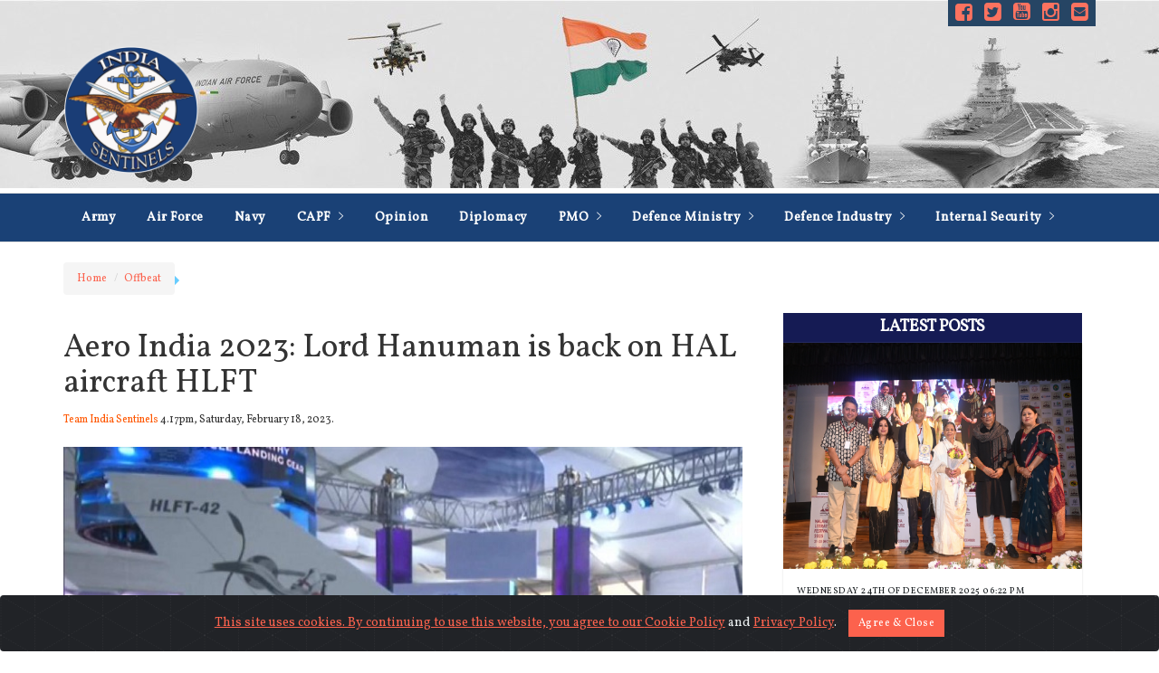

--- FILE ---
content_type: text/html; charset=ISO-8859-1
request_url: https://www.indiasentinels.com/offbeat/aero-india-2023-lord-hanuman-is-back-on-hal-aircraft-hlft-5700
body_size: 19275
content:


<!DOCTYPE html>
<html>
	<head>
  <link rel="icon" type="image/x-icon" href="https://www.indiasentinels.com/favicon.ico">
		<meta charset="utf-8">
		<meta http-equiv="X-UA-Compatible" content="IE=edge">
		<meta name="viewport" content="width=device-width, initial-scale=1, maximum-scale=1">
		<meta name="description" content="Lord Hanuman sticker on HLFTBengaluru:&nbsp;Lord Hanuman&rsquo;s image was back on the scale model of Hindustan Lead-in Fighter ">
		<meta name="author" content="India Sentinels">
		<meta name="keyword" content="Lord Hanuman picture on HLFT,HLFT-42,HF-24 Marut,CB Ananthakrishnan,Aero India 2023,Hindustan Lead-in Fighter Trainer,The Storm Is Coming,HAL">
				<link rel="alternate" type="application/rss+xml"   title="RSS Feed for indiasentinels.com"   href="https://www.indiasentinels.com/rss.php" />




		<!-- Shareable -->
		<meta property="og:title" content="Aero India 2023: Lord Hanuman is back on HAL aircraft HLFT" />
		<meta property="og:type" content="article" />
		<meta property="og:url" content="https://www.indiasentinels.com/offbeat/aero-india-2023-lord-hanuman-is-back-on-hal-aircraft-hlft-5700" />
		<meta property="og:image" content="https://www.indiasentinels.com/post_uploads/8425eec860f446a7d5c45fef3c2f22e4b9722e4e.jpg" />
		<title>Aero India 2023: Lord Hanuman is back on HAL aircraft HLFT | India Sentinels &#8211; India Defence News and Updates</title>

<meta property="twitter:image" content="https://www.indiasentinels.com/post_uploads/8425eec860f446a7d5c45fef3c2f22e4b9722e4e.jpg" />
<meta property="og:image:width" content="2048" />
<meta property="og:image:height" content="1152" />
<meta property="og:description" content="Lord Hanuman sticker on HLFTBengaluru:&nbsp;Lord Hanuman&rsquo;s image was back on the scale model of Hindustan Lead-in Fighter " />
<meta property="og:type" content="article" />
<meta property="og:locale" content="en_us" />
<meta property="og:updated_time" content="2023-02-18 16:17:09" />
<meta name="twitter:url" content="http://www.indiasentinels.com/offbeat/aero-india-2023-lord-hanuman-is-back-on-hal-aircraft-hlft-5700" />
<meta property="twitter:title" content="Aero India 2023: Lord Hanuman is back on HAL aircraft HLFT" />
<meta name="twitter:description" content="Lord Hanuman sticker on HLFTBengaluru:&nbsp;Lord Hanuman&rsquo;s image was back on the scale model of Hindustan Lead-in Fighter " />
<meta name="twitter:card" content="summary_large_image" />
<meta name="twitter:site" content="@indiasentinels" />
<meta property="twitter:image:width" content="2048" />
<meta property="twitter:image:height" content="1152" />
<script type="application/ld+json">{
"@context": "http://schema.org",
"@type": "NewsArticle",
"headline": "Aero India 2023: Lord Hanuman is back on HAL aircraft HLFT",
"author": "",
"datePublished": "Feb 18, 2023",
"dateModified": "Feb 18, 2023",
"mainEntityOfPage": "http://www.indiasentinels.com/offbeat/aero-india-2023-lord-hanuman-is-back-on-hal-aircraft-hlft-5700",
"image": {
"@type": "imageObject",
"url": "https://www.indiasentinels.com/post_uploads/8425eec860f446a7d5c45fef3c2f22e4b9722e4e.jpg",
"height": "400",
"width": "300"
},
"publisher": {
"@type": "Organization",
"name": "India Sentinels",
"logo": {
"@type": "imageObject",
"url": "https://www.indiasentinels.com/images/logo.png"
}
}
}</script>


<script async src="https://platform.twitter.com/widgets.js" charset="utf-8"></script>


		<!-- Bootstrap -->
		<link rel="stylesheet" href="https://www.indiasentinels.com/scripts/bootstrap/bootstrap.min.css">
		<!-- IonIcons -->
		<link rel="stylesheet" href="https://www.indiasentinels.com/scripts/ionicons/css/ionicons.min.css">
		<!-- Toast -->
		<link rel="stylesheet" href="https://www.indiasentinels.com/scripts/toast/jquery.toast.min.css">
		<!-- OwlCarousel -->
		<link rel="stylesheet" href="https://www.indiasentinels.com/scripts/owlcarousel/dist/assets/owl.carousel.min.css">
		<link rel="stylesheet" href="https://www.indiasentinels.com/scripts/owlcarousel/dist/assets/owl.theme.default.min.css">
		<!-- Magnific Popup -->
		<link rel="stylesheet" href="https://www.indiasentinels.com/scripts/magnific-popup/dist/magnific-popup.css">
		<link rel="stylesheet" href="https://www.indiasentinels.com/scripts/sweetalert/dist/sweetalert.css">
		<!-- Custom style -->
		<link rel="stylesheet" href="https://www.indiasentinels.com/css/style.css">
		<link rel="stylesheet" href="https://www.indiasentinels.com/css/skins/all.css">
		<link rel="stylesheet" href="https://www.indiasentinels.com/css/demo.css">
		  <link rel="stylesheet" href="https://maxcdn.bootstrapcdn.com/bootstrap/3.4.0/css/bootstrap.min.css">
<link href="https://fonts.googleapis.com/css?family=Noto+Serif&display=swap" rel="stylesheet">




<!-- Global site tag (gtag.js) - Google Analytics -->
<script async src="https://www.googletagmanager.com/gtag/js?id=UA-119767324-1"></script>
<script>
  window.dataLayer = window.dataLayer || [];
  function gtag(){dataLayer.push(arguments);}
  gtag('js', new Date());

  gtag('config', 'UA-119767324-1');
</script>








		<style>

	.ss_d{	background-color: #151B54;
    font-weight: 700;
    text-transform: uppercase;
    margin-bottom: 0;
    height: 33px;
    font-size: 20px;
    text-align: center;
    padding-top: 4px;
	color:#fff;
 
    background-size: 100% 100%;
}
		
body, html {
  height: 100%;
  font-family: 'Noto Serif', serif;

}
body, html {
  height: 100%;
}
.home {
    background: linear-gradient(to left, #ffffff 45%, #ededed 96%);

  /* The image used 
  background-image: url("https://english.cdn.zeenews.com/sites/default/files/2017/12/01/643003-aircraft-career.jpg");
height:50%;
  background-position: center;
  background-repeat: no-repeat;
  background-size: cover;*/
}

.ss_d{	background-color: #151B54;
    font-weight: 700;
    text-transform: uppercase;
    margin-bottom: 0;
    height: 33px;
    font-size: 20px;
    text-align: center;
    padding-top: 4px;
	color:#fff;
 
    background-size: 100% 100%;
}


  
 /* .firstbar {
  background: url('https://www.indiasentinels.com/wp-content/uploads/2019/05/4E6B713F-FC5C-4339-B53B-CF307DE825BE-700x416.jpeg') right bottom no-repeat, url(' https://www.indiasentinels.com/wp-content/uploads/2019/05/C32BB2A9-27A4-4FF6-A59C-D5F1DAFA6275.jpeg') left top repeat;

  }*/

article figure img {
    width: 100%;
    height: 100%;
}
.fr-inner{
font-size:12px !important;
}
		</style>
		
		<!-- BEGIN SHAREAHOLIC CODE -->
<link rel="preload" href="https://cdn.shareaholic.net/assets/pub/shareaholic.js" as="script" />
<meta name="shareaholic:site_id" content="3cd6836e200a73e29fa5b94ad6956757" />
<script data-cfasync="false" async src="https://cdn.shareaholic.net/assets/pub/shareaholic.js"></script>
<!-- END SHAREAHOLIC CODE -->
	</head>
<style>
				.firstbar {
background: url('https://www.indiasentinels.com/images/ia3.jpeg') no-repeat;
/*background-position: bottom left;*/
  -webkit-background-size: contain;
  -moz-background-size: contain;
  background-size: contain;
  -o-background-size: contain;opacity: 0.9;
  filter: alpha(opacity=50);
  }
</style>
	<body class="skin-orange">
		

<style>

.mlogo{
width: 150px !important;
}
.mcolor{
color:#fff !important;
}
	@media only screen and (max-width: 600px) {
	.mcolor{
	color:#000 !important;
	}.mlogo{
	width: 150px !important;
	}

.menu .brand img {
    width: 52px;
margin-top:133px !important;
}
	}

.embed-container {
 position:relative;
 padding-bottom:56.25%;
 height:0;
 overflow:hidden;
 max-width:100%
}
.embed-container embed,.embed-container iframe,.embed-container object {
 position:absolute;
 top:0;
 left:0;
 width:100%;
 height:100%
}
</style>


		<header class="primary">
			<div class="firstbar" style="padding:0px; ">
				<div class="container">

<div style='text-align:right;color:#fff;width:100%'>

<!--<span style='background-color:#0E3053;padding-top:10px;padding-left:7px;'>-->
<div style='margin:auto;'>
<span style="padding-left:6px;background-color:#0E3053;padding-top:10px;margin:auto;">
							<a target="_blank" href="https://www.facebook.com/indiasentinels/"><i id="social-fb" class="fa fa-facebook-square fa-2x social"></i></a>
	            <a target="_blank" href="https://twitter.com/indiasentinels"><i id="social-tw" class="fa fa-twitter-square fa-2x social"></i></a>

				<a target="_blank" href="https://www.youtube.com/channel/UCKkgFBjzFqcAAgrGEyQ1qJg"><i id="social-yt" class="fa fa-youtube-square fa-2x social"></i></a>
													           

				<a target="_blank" href="https://www.instagram.com/indiasentinels/?hl=en"><i id="social-ig" class="fa fa-instagram fa-2x social"></i></a>


	            <a target="_blank" href="/cdn-cgi/l/email-protection#40292e262f00292e24292133252e34292e252c336e232f2d"><i id="social-em" class="fa fa-envelope-square fa-2x social"></i></a></span>





</div>



					</div>



					<div class="row">
					
						<div class="col-md-3 col-sm-12">
							<div class="brand">
								<a href="https://www.indiasentinels.com">
									<img class="mlogo" src="https://www.indiasentinels.com/images/is_n_logo.png" alt="India Sentinels">
								</a>
							</div>						
						</div>

				</div>
			</div>

			<!-- Start nav -->
			<nav class="menu" style="z-index:999">

				<div class="container">



					<div class="brand" style="margin-bottom:65px;">
						<a href="https://www.indiasentinels.com">
							<img style="margin-bottom:65px;margin-top:100px;" src="https://www.indiasentinels.com/images/is_n_logo.png" alt="India Sentinels">
						</a>
					</div>
					<div class="mobile-toggle">
						<a href="#" data-toggle="menu" data-target="#menu-list"><i class="ion-navicon-round"></i></a>
					</div>
					<div class="mobile-toggle">
						<a href="#" data-toggle="sidebar" data-target="#sidebar"><i class="ion-ios-arrow-left"></i></a>
					</div>
					<div id="menu-list">
						<ul class="nav-list">
						<li><b>&nbsp;</b></li>
						<li>&nbsp;</li>
						<li><a class='mcolor' href="https://www.indiasentinels.com/army">Army</a></li>
						<li><a class='mcolor' href="https://www.indiasentinels.com/air-force">Air Force</a></li>
						<li><a class='mcolor' href="https://www.indiasentinels.com/navy">Navy</a></i>
						
						</li>
						
						
						<li class="dropdown magz-dropdown"><a class='mcolor' href="https://www.indiasentinels.com/capf">CAPF <i class="ion-ios-arrow-right"></i></a>


								<ul class="dropdown-menu">

<li><a href="https://www.indiasentinels.com/capf">CAPF</a></li>
									<li><a href="https://www.indiasentinels.com/capf/assam-rifles">Assam Rifles</a></li>
									<li><a href="https://www.indiasentinels.com/capf/bsf">BSF</a></li>
									<li><a href="https://www.indiasentinels.com/capf/cisf">CISF</a></li>
									<li><a href="https://www.indiasentinels.com/capf/coast-guard">Coast Guard</a></li>
									<li><a href="https://www.indiasentinels.com/capf/crpf">CRPF</a></li>
									<li><a href="https://www.indiasentinels.com/capf/itbp">ITBP</a></li>
									<li><a href="https://www.indiasentinels.com/capf/raf">RAF</a></li>
									<li><a href="https://www.indiasentinels.com/capf/ssb">SSB</a></li>

									</ul>
									</li>
						<li><a class='mcolor' href="https://www.indiasentinels.com/opinion">Opinion</a></li>




						<li ><a class='mcolor' href="https://www.indiasentinels.com/diplomacy">Diplomacy</a></li>
						
						
						<li class="dropdown magz-dropdown"><a class='mcolor' href="https://www.indiasentinels.com/prime-ministers-office">PMO <i class="ion-ios-arrow-right"></a></i>
						
						<ul class="dropdown-menu">

									<li><a href="https://www.indiasentinels.com/prime-ministers-office/isro">Isro</a></li>
									<li><a href="https://www.indiasentinels.com/prime-ministers-office/strategic-forces-command">SFC</a></li>



									</ul>
									</li>

<li class="dropdown magz-dropdown"><a class='mcolor' href="https://www.indiasentinels.com/defence-ministry">Defence Ministry <i class="ion-ios-arrow-right"></i></a>


								<ul class="dropdown-menu">

<li><a href="https://www.indiasentinels.com/defence-ministry">Defence Ministry</a></li>
									
									
									<li><a href="https://www.indiasentinels.com/defence-ministry/bro">BRO</a></li>
									<li><a href="https://www.indiasentinels.com/defence-ministry/cds">CDS</a></li>
									<li><a  href="https://www.indiasentinels.com/defence-ministry/mod">MoD</a></li>
									<li><a href="https://www.indiasentinels.com/defence-ministry/ncc">NCC</a></li>
									

									</ul>
									</li>



<li class="dropdown magz-dropdown"><a class='mcolor' href="https://www.indiasentinels.com/defence-industry">Defence Industry <i class="ion-ios-arrow-right"></a></i>
						
						<ul class="dropdown-menu">
<li><a href="https://www.indiasentinels.com/defence-industry">Defence Industry</a></li>
									<li><a href="https://www.indiasentinels.com/defence-industry/dpsu">DPSU</a></li>
									<li><a href="https://www.indiasentinels.com/defence-industry/drdo">DRDO</a></li>
									
									<!--<li><a href="https://www.indiasentinels.com/defence-industry/isro">Isro</a></li>-->

									<li><a href="https://www.indiasentinels.com/defence-industry/private">Private</a></li>


									</ul>

<li class="dropdown magz-dropdown"><a class='mcolor' href="https://www.indiasentinels.com/internal-security">Internal Security <i class="ion-ios-arrow-right"></i></a>


								<ul class="dropdown-menu">

<li><a href="https://www.indiasentinels.com/internal-security">Internal Security</a></li>
									<li><a href="https://www.indiasentinels.com/internal-security/cbi">CBI</a></li>
									<li><a href="https://www.indiasentinels.com/internal-security/nia">NIA</a></li>
									<li><a href="https://www.indiasentinels.com/internal-security/state-police">State Police</a></li>
									

									</ul>
									</li>

						<!--<li><a class='mcolor' href="https://www.indiasentinels.com/offbeat">Offbeat</a></li>-->






													

							
						</ul>
					</div>
				</div>
			</nav>
			<!-- End nav -->
		</header>

<link href="https://fonts.googleapis.com/css2?family=Vollkorn&display=swap" rel="stylesheet">
		<style>









		/*

--------------------------------------------------------------*/
html{
	-ms-text-size-adjust:100%;
	-webkit-text-size-adjust:100%
}
body{
	margin:0;
	-ms-word-wrap: break-word;
	word-wrap: break-word;
}
article,
aside,
details,
figcaption,
figure,
footer,
header,
hgroup,
main,
nav,
section,
summary{
	display:block
}
audio,
canvas,
progress,
video{
	display:inline-block;
	vertical-align:baseline
}
audio:not([controls]){
	display:none;height:0
}

[hidden],template{
	display:none
}
a{
	background:transparent
}
a:active,a:hover{
	outline:0
}
abbr[title]{
	border-bottom:1px dotted
}
b,strong{
	font-weight:bold
}
dfn{
	font-style:italic
}
h1{
	font-size:2em;
	margin:0.67em 0
}
mark{
	color:#2d2d2d
}
small{
	font-size:80%
}
sub,
sup{
	font-size:75%;
	line-height:0;
	position:relative;
	vertical-align:baseline
}
sup{
	top:-0.5em
}
sub{
	bottom:-0.25em
}
img{
	border:0;
	max-width: 100%;
	height: auto;
}
svg:not(:root){
	overflow:hidden
}
figure{
	margin:1em 40px
}
hr{
	-moz-box-sizing:content-box;
	box-sizing:content-box;
	height:0
}
pre{
	background: #eee none repeat scroll 0 0;
	font-family: "Courier 10 Pitch",Courier,monospace;
	font-size: 1.5rem;
	line-height: 1.6;
	margin-bottom: 1.6em;
	max-width: 100%;
	overflow: auto;
	padding: 1.6em;
}
code,
kbd,
pre,
samp{
	font-family:monospace, monospace;
	font-size:1em
}
button,input,optgroup,select,textarea{
	color:inherit;
	font:inherit;
	margin:0
}
button{
	overflow:visible
}
button,select{
	text-transform:none
}
button,html input[type="button"],
input[type="reset"],
input[type="submit"]{
	-webkit-appearance:button;
	cursor:pointer
}
button[disabled],
html input[disabled]{
	cursor:default
}
button::-moz-focus-inner,
input::-moz-focus-inner{
	border:0;
	padding:0
}
input{
	line-height:normal;
	max-width: 100%;
}
input[type="checkbox"],input[type="radio"]{
	box-sizing:border-box;
	padding:0
}
input[type="number"]::-webkit-inner-spin-button,
input[type="number"]::-webkit-outer-spin-button{
	height:auto
}
input[type="search"]{
	 -webkit-appearance:textfield;
	 -moz-box-sizing:content-box;
	 -webkit-box-sizing:content-box;
	 box-sizing:content-box
 }
input[type="search"]::-webkit-search-cancel-button,
input[type="search"]::-webkit-search-decoration{
	-webkit-appearance:none
}
fieldset{
	border:1px solid #c0c0c0;
	margin:0 2px;
	padding:0.35em 0.625em 0.75em
}
legend{
	border:0;padding:0
}
textarea{
	overflow:auto
}
optgroup{
	font-weight:bold
}

table {
	border-top: 1px solid #eee;
	border-left: 1px solid #eee;
	font-weight: bold;
	margin: 0 0 2em;
	width: 100%;
}

th {
	border-bottom: 1px solid #eee;
	border-right: 1px solid #eee;
	color: #666;
	font-weight: 700;
	padding: 8px;
	text-transform: uppercase;
}

td {
	border-bottom: 1px solid #eee;
	border-right: 1px solid #eee;
	padding: 8px;
}

blockquote:before {
	content: "\201C";
	display: block;
	font-size: 30px;
	height: 0;
	left: -20px;
	position: relative;
	top: -10px;
}
blockquote{
	border-left: none;
	font-size: 16px;
	font-style: italic;
	color: #888888;
	display: block;
}

/*--------------------------------------------------------------
# Typography
--------------------------------------------------------------*/

.menu ul > li > a{
	font-family: 'Vollkorn', serif !important;
}
.menu{
background-color:#002C67 !important;
color:#fff !important;
}


body {
	color: #2D2D2D;

	font-family: 'Vollkorn', serif !important;

	font-size: 15px;
	line-height: 1.6;
	background-color: #eeeee1;
}
.boxed-layout #page {
	background: #ffffff;
	margin: 0 auto;
	width: 1230px;
}
.supermag-enable-box-shadow.boxed-layout #page{
	-ms-filter: "progid:DXImageTransform.Microsoft.Shadow(Strength=3, Direction=135, Color=#2D2D2D)";/*IE 8*/
	-moz-box-shadow: 0px 0px 12px #2D2D2D;/*FF 3.5+*/
	-webkit-box-shadow: 0px 0px 12px #2D2D2D;/*Saf3-4, Chrome, iOS 4.0.2-4.2, Android 2.3+*/
	box-shadow: 0px 0px 12px #2D2D2D;/* FF3.5+, Opera 9+, Saf1+, Chrome, IE10 */
	filter: progid:DXImageTransform.Microsoft.Shadow(Strength=3, Direction=135, Color=#2D2D2D); /*IE 5.5-7*/
}
.wrapper {
	margin:0 auto;
	padding: 0 30px;
	width: 1230px;
}
.float-left{
	float: left;
}
.float-right{
	float: right;
}
.text-center{
	text-align: center;
}
a{
	color:#2D2D2D;
	text-decoration: none;
	transition:all 0.3s ease-in-out 0s;
	-webkit-transition:all 0.3s ease-in-out 0s;
	-moz-transition:all 0.3s ease-in-out 0s;
}
p{
	margin: 0 0 16px;
}
h1, h2, h3, h4, h5, h6{
	font-weight: 700;
	line-height: 1;
	margin: 5px 0 8px;
}
h1{
	font-size: 32px;
}
h2{
	font-size: 24px;
}
h3{
	font-size: 22px;
}
h4{
	font-size: 18px;
}
h5{
	font-size: 16px;
}
h6{
	font-size: 14px;
}
/*font family*/
.main-navigation li,
.site-title,
.site-title a,
.site-description,
.site-description a,
.slide-title,
.bn-title,
.comment-reply-title,
.comments-title,
.comment-form .form-submit input,
.read-more,
.slicknav_nav li a,
.widget-title,
.page-header .page-title,
.single .entry-header .entry-title,
.page .entry-header .entry-title,
h1, h1 a,
h2, h2 a,
h3, h3 a,
h4, h4 a,
h5, h5 a,
h6, h6 a{
		font-family: 'Vollkorn', serif !important;
	font-weight: 500;
	line-height: 1.1;
}
ul{
	margin: 0;
	padding: 0;
}
figure{
	margin: 0;
}
i.fa{
	margin-right: 5px;
}
/* Large desktop */
@media (max-width: 1229px) {
	*{ box-sizing:border-box; -webkit-box-sizing:border-box; -moz-box-sizing:border-box;}
	a[href^=tel] { /* css */
		color:inherit;
		text-decoration: inherit;
		font-size:inherit;
		font-style:inherit;
		font-weight:inherit;
	}
	.boxed-layout #page{
		width: 100%;
	}
	.wrapper{ width: 980px ;}
}
/* Portrait tablet to landscape and desktop */
@media screen and (max-width:992px){
	.wrapper{
		padding:0 5px;
		width: 740px ;
	}
}
/*--------------------------------------------------------------
# Navigation
--------------------------------------------------------------*/
.main-navigation ul {
	list-style: none;
	margin: 0;
	padding-left: 0;
}
.main-navigation ul li {
	-moz-border-bottom-colors: none;
	-moz-border-left-colors: none;
	-moz-border-right-colors: none;
	-moz-border-top-colors: none;
	border-color: #222222;
	border-image: none;
	border-style: solid;
	border-width: 0 0 0 1px;
	position: relative;
	float: left;
	font-size: 15px;
	height: 42px;
}
.main-navigation a {
	display: block;
	text-decoration: none;
	text-transform: uppercase;
}
.main-navigation ul ul {
	box-shadow: 0 3px 3px rgba(0, 0, 0, 0.2);
	float: left;
	position: absolute;
	top: 1.5em;
	left: -999em;
	z-index: 99999;
}
.main-navigation ul ul ul {
	left: -999em;
	top: 0;
}
.main-navigation ul ul a {
	width: 250px;
}
.main-navigation ul li:hover > ul {
	left: auto;
}
.main-navigation ul ul li:hover > ul {
	left: 100%;
}
.site-main .comment-navigation,
.site-main .paging-navigation,
.site-main .post-navigation {
	margin: 0 0 1.5em;
	overflow: hidden;
}
.comment-navigation .nav-previous,
.paging-navigation .nav-previous,
.post-navigation .nav-previous {
	float: left;
	width: 50%;
}
.comment-navigation .nav-next,
.paging-navigation .nav-next,
.post-navigation .nav-next {
	float: right;
	text-align: right;
	width: 50%;
}
/*--------------------------------------------------------------
# Accessibility
--------------------------------------------------------------*/
/* Text meant only for screen readers. */
.screen-reader-text {
	clip: rect(1px, 1px, 1px, 1px);
	position: absolute !important;
	height: 1px;
	width: 1px;
	overflow: hidden;
}
.screen-reader-text:focus {
	background-color: #f1f1f1;
	border-radius: 3px;
	box-shadow: 0 0 2px 2px rgba(0, 0, 0, 0.6);
	clip: auto !important;
	display: block;
	font-size: 14px;
	font-weight: bold;
	height: auto;
	left: 5px;
	line-height: normal;
	padding: 15px 23px 14px;
	text-decoration: none;
	top: 5px;
	width: auto;
	z-index: 100000; /* Above WP toolbar. */
}
/*--------------------------------------------------------------
# Alignments
--------------------------------------------------------------*/
.alignleft {
	display: inline;
	float: left;
	margin-right: 1.5em;
}
.alignright {
	display: inline;
	float: right;
	margin-left: 1.5em;
}
.aligncenter {
	clear: both;
	display: block;
	margin-left: auto;
	margin-right: auto;
}
/*--------------------------------------------------------------
# Clearings
--------------------------------------------------------------*/
.clear{
	clear:both;
}
.clearfix:after, .clearfix:before{ display:table; content:""}
.clearfix:after{ clear:both}
.clearfix{*zoom:1} *{box-sizing:border-box; -webkit-box-sizing:border-box; -moz-box-sizing:border-box;}

/*--------------------------------------------------------------
# Widgets
--------------------------------------------------------------*/
.widget {
	margin: 0 0 1.5em;
}
/* Make sure select elements fit in widgets. */
.widget select {
	max-width: 100%;
}
/* Search widget. */
.widget_search .search-submit {
	display: none;
}
.widget_search{
	position: relative;
	width: 100%;
}

/*tagcloud*/
.tagcloud a {
	display: inline-block;
	font-size: 13px !important;
	margin-bottom: 8px;
	margin-right: 4px;
	padding: 5px;
}
/*** CALENDER ***/
.calendar_wrap #wp-calendar {
	width: 100%;
}
.calendar_wrap #wp-calendar caption {
	font-size: 13px;
	font-weight: 700;
	padding: 15px 0;
	text-align: center;
	text-transform: uppercase;
}
.calendar_wrap table,
.calendar_wrap th,
.calendar_wrap td,
.calendar_wrap tr {
	border: 1px solid rgba(0, 0, 0, 0.03);
	border-collapse: collapse;
	padding: 3px;
}

.calendar_wrap #wp-calendar th,
.calendar_wrap #wp-calendar td {
	border: 1px solid rgba(0, 0, 0, 0.03);
	text-align: center;
}

.calendar_wrap th {
	background: rgba(0, 0, 0, 0.03);
	line-height: 20px;
	text-shadow: 0 1px 0 rgba(0, 0, 0, 0.05);
}
.calendar_wrap #wp-calendar #today,
.calendar_wrap #wp-calendar #today a {
	color: #ffffff;
}

/*add widget*/
.supermag-ainfo-widget {
	padding: 26px 0 4px;
	text-align: center;
}
/*--------------------------------------------------------------
# Content
--------------------------------------------------------------*/
/*--------------------------------------------------------------
## Posts and pages
--------------------------------------------------------------*/
.sticky {
	display: block;
}

.hentry {
	margin: 0 0 1.5em;
}

.updated:not(.published) {
	display: none;
}

.single .byline,
.group-blog .byline {
	display: inline;
}

.page-content,
.entry-content,
.entry-summary {
	margin: 1.5em 0 0;
}

.page-links {
	clear: both;
	margin: 0 0 1.5em;
}

/*--------------------------------------------------------------
## Asides
--------------------------------------------------------------*/
.blog .format-aside .entry-title,
.archive .format-aside .entry-title {
	display: none;
}

/*--------------------------------------------------------------
## Comments
--------------------------------------------------------------*/
.comment-reply-title,
.comments-title{
	border-bottom: 1px solid #d9d9d9;
	font-size: 16px;
	font-weight: 500;
	line-height: 48px;
	margin-bottom: 15px;
	position: relative;
	text-transform: uppercase;
}
.comment-form input {
	border: 1px solid #d9d9d9;
	color: #b8b8b8;
	font-size: 14px;
	padding: 10px;
	width:77%;
}
.comment-form-author input,
.comment-form-email input{
	float:left;
	margin: 0 0 16px;
}
.comment-form-author input{
	margin: 0 29px 16px 0;
}
.comment-form-url input{
	clear:both;
	width:77%;
}
.comment-form textarea{
	width:77%;
	display: block;
	border: 1px solid #d9d9d9;
	resize:none;
	color: #b8b8b8;
	font-size: 14px;
	padding: 10px;
}
.comment-form .form-submit input,
.read-more{
	color: #ffffff;
	font-size: 13px;
	font-weight: 700;
	text-align: center;
	text-transform: uppercase;
	line-height: 26px;
	padding:4px 10px;
	width:auto;
	transition:all 0.3s ease-in-out 0s;
	-webkit-transition:all 0.3s ease-in-out 0s;
	-moz-transition:all 0.3s ease-in-out 0s;
}
.comment-form .form-submit input:hover,
.read-more:hover{
	background-color:#2d2d2d;
	color:#ffffff;
}
.comment-body {
	border-bottom: 4px double #eee;
	margin-bottom: 20px;
	padding-bottom: 20px;
}
.comment-list{
	margin: 0 0 20px 0;
}
/*list */
.comment-list ul{
	list-style: inside none square;
	margin: 0;
	padding: 0;
}
.comment-list ul li {
	margin: 0 0 12px;
	padding-left: 20px;
}
.comment-list ol{
	margin: 0;
	padding: 0;
}
.comment-list ol li {
	margin: 0 15px 12px;
}
.comment-list ul ol,
.comment-list ol ul,
.comment-list ul ul,
.comment-list ol ol{
	margin-left: 0;
	margin-top: 12px;
}
.comment-list li {
	list-style-type: none;
}
.comment-author img {
	float: left;
	margin: 0 20px 0 0;
	border-radius: 50%;
}
.comment-list .fn {
	font-size: 16px;
	font-style: normal;
	font-weight: 700;
	color: #000000;
}
.comment-list .fa.fa-clock-o {
	font-size: 14px;
	margin-right: 3px;
}
.bypostauthor {
	display: block;
}
/*link*/
.comments-area a{
	color: #21759b;
}
@media screen and (max-width:679px){
	.comment-form input,
	.comment-form-url input,
	.comment-form textarea{
		width: 100%;
	}
}
/*--------------------------------------------------------------
# Infinite scroll
--------------------------------------------------------------*/
/* Globally hidden elements when Infinite Scroll is supported and in use. */
.infinite-scroll .posts-navigation, /* Older / Newer Posts Navigation (always hidden) */
.infinite-scroll.neverending .site-footer { /* Theme Footer (when set to scrolling) */
	display: none;
}

/* When Infinite Scroll has reached its end we need to re-display elements that were hidden (via .neverending) before. */
.infinity-end.neverending .site-footer {
	display: block;
}

/*--------------------------------------------------------------
# Media
--------------------------------------------------------------*/
.page-content .wp-smiley,
.entry-content .wp-smiley,
.comment-content .wp-smiley {
	border: none;
	margin-bottom: 0;
	margin-top: 0;
	padding: 0;
}

/* Make sure embeds and iframes fit their containers. */
embed,
iframe,
object {
	max-width: 100%;
}

/*--------------------------------------------------------------
## Captions
--------------------------------------------------------------*/
.wp-caption {
	margin-bottom: 1.5em;
	max-width: 100%;
}
.wp-caption img[class*="wp-image-"] {
	display: block;
	margin: 0 auto;
}
.wp-caption-text {
	text-align: center;
}
.wp-caption .wp-caption-text {
	margin: 0.8075em 0;
}

/*--------------------------------------------------------------
## Galleries
--------------------------------------------------------------*/
.gallery {
	margin-bottom: 1.5em;
}

.gallery-item {
	display: inline-block;
	text-align: center;
	vertical-align: top;
	width: 100%;
	padding: 2px;
}

.gallery-columns-2 .gallery-item {
	max-width: 50%;
}

.gallery-columns-3 .gallery-item {
	max-width: 33.33%;
}

.gallery-columns-4 .gallery-item {
	max-width: 25%;
}

.gallery-columns-5 .gallery-item {
	max-width: 20%;
}

.gallery-columns-6 .gallery-item {
	max-width: 16.66%;
}

.gallery-columns-7 .gallery-item {
	max-width: 14.28%;
}

.gallery-columns-8 .gallery-item {
	max-width: 12.5%;
}

.gallery-columns-9 .gallery-item {
	max-width: 11.11%;
}

.gallery-caption {
	display: block;
	font-size: 12px;
	color: #7a7a7a;
	margin-bottom: 10px;
}
/*------------------------------------------------------*\
    #Custom CSS
\*--------------------------------------------------------*/
/*-----------------*\
    #HEADER
\*-----------------*/

.top-header-section{
	background: #2D2D2D;
}
.header-container .widget{
	margin: 0;
}

/***** Breaking news *****/
.bn-wrapper{
	background: none;
	border-radius: 0;
	height: auto;
	margin: 0;
	padding:0;
	width: 500px;
	font-size: 14px;
	overflow: hidden;
}
.bn{
	background: none;
	display: none;
	height: auto;
	width: 100%;
}
.duper-bn{
	display: none;
}
.bn-title, .bn-content a{
	color: #ffffff;
	float: left;
	padding: 0 0 0 13px;
	font-weight: bold;
	white-space: nowrap;
	overflow: hidden;
}
.bn-wrapper .bx-wrapper{
	line-height: 40px;
}
.bn-title{
	line-height: 40px;
	padding: 0 18px;
}
li.bn-content {
	overflow: hidden;
}
.bn-content a:hover{
	text-decoration: none;
}
.bn-wrapper .bx-wrapper .bx-viewport{
	width: auto!important;
}

/***** SOCIALS *****/
.socials{
	display: inline-block;
	font-size: 18px;
	line-height: 36px;
	margin-left: 12px;
}
.socials a{
	color: #ffffff;
	padding-left: 10px;
}

/***** LOGO & ADDS *****/
.site-title{
	font-size:2em;
	margin:0.4em 0;
}

.site-title:hover,
.site-title a:hover{
	color: #2d2d2d;
}
.site-description{
	color: #7a7a7a;
	font-size: 20px;
}
.site-branding{
	padding: 15px 0 9px;
}
.site-logo.float-left {
	width: 31%;
}
.site-logo.float-left > a {
	display: inline-block;
	padding-top: 10px;
	max-width: 100%;
}
.header-ainfo.float-right {
	text-align: right;
	width: 68%;
	padding-top: 10px;
}
/*logo options*/
/*right-logo-left-ainfo*/
.right-logo-left-ainfo .site-logo.float-left{
	float: right;
	text-align: right;
}
.right-logo-left-ainfo .header-ainfo.float-right {
	float: left;
	text-align: left;
}
/*center-logo-below-ainfo*/
.center-logo-below-ainfo .site-logo.float-left,
.center-logo-below-ainfo .header-ainfo.float-right {
	float: none;
	text-align: center;
	width: 100%;
}

/*header video */
.wrapper.header-image-wrap {
	text-align: center;
}
div.wp-custom-header {
	position: relative;
}

iframe#wp-custom-header-video {
	width: 100%;
}
.wp-custom-header-video-button {
	opacity: 0;
	visibility: hidden;
	position: absolute;
	top: 0;
	left: 0;
	right: 0;
	bottom: 0;
	margin: auto;
	width: 62px;
	height: 50px;
	font: 0px/0 a;
	-moz-transition: all 0.5s;
	-o-transition: all 0.5s;
	-webkit-transition: all 0.5s;
	transition: all 0.5s;
}

div#wp-custom-header:hover .wp-custom-header-video-button {
	visibility: visible;
	opacity: 1;
}

.wp-custom-header-video-button:before {
	content: '\f04b';
	display: block;
	font-family: FontAwesome;
	font-size: 20px;
}

.wp-custom-header-video-button.wp-custom-header-video-pause:before{
	content: '\f04c';
}

/***** HEADER-MENU *****/
/*home icon*/
.home-icon {
	float: left;
	height: 50px;
	margin-left: -7px;
	margin-top: -5px;
	width: 53px;
}
.home-icon.front_page_on{
	height: 57px;
	margin-top: -10px;
}
.home-icon .fa {
	color: #ffffff;
	font-size: 30px;
}
.main-navigation .home-icon a {
	padding: 13px 12px 6px;
}
/*icon end*/

.slicknav_nav,
.responsive-slick-menu{
	display: none;
}
.header-wrapper #site-navigation{
	background: #2d2d2d;
	box-shadow: -1px -5px 0 -1px #393939 inset;
	margin: 0 auto;
	min-height: 52px;
	position: relative;
}

.header-wrapper .menu > li.current-menu-item > a:before,
.header-wrapper .menu > li.current-menu-parent > a:before,
.header-wrapper .menu > li.current_page_parent > a:before,
.header-wrapper .menu > li.current_page_ancestor > a:before{
	content: '';
	height: 4px;
	left: 0;
	position: absolute;
	top: -4px;
	width: 100%;
}
.header-wrapper .menu li a {
	color: #ffffff;
	display: block;
	font-weight: normal;
	line-height: 48px;
	padding: 0 15px;
	position: relative;
}
.acmethemes-nav ul li.menu-item-has-children::after {
	-moz-border-bottom-colors: none;
	-moz-border-left-colors: none;
	-moz-border-right-colors: none;
	-moz-border-top-colors: none;
	border-color: #BBBBBB transparent transparent;
	border-image: none;
	border-style: solid;
	border-width: 4px;
	content: "";
	display: inline-block;
	height: 0;
	position: absolute;
	right: 3px;
	top: 55%;
	width: 0;
	border-top-color: #ddd;
}
.search-block{
	display: inline-block;
	float: right;
	margin: 7px 10px;
	position:relative;
	width: 185px;
}
.no-results .page-content .search-block,
.error404 #primary .page-content .search-block,
.search-no-results #primary .page-content .search-block
{
	float: none;
	width: 50%;
}
.search-block input#menu-search,
.widget_search input#s{
	font-size: 13px;
	line-height: 31px;
	height: 31px;
	padding: 2px 23px 2px 8px;
	width: 100%;
}
.search-block #searchsubmit,
.widget_search #searchsubmit{
	background: rgba(0, 0, 0, 0);
	border: medium none;
	font-size: 20px;
	height: 25px;
	position: absolute;
	right: 7px;
	top: 3px;
	width: 25px;
}
/*search type*/
.icon-menu {
	color: #ffffff;
	cursor: pointer;
	float: right;
	font-size: 20px;
	margin-top: 11px;
}
.menu-search-toggle {
	display: none;
	margin-top: 46px;
	position: relative;
	right: 0;
	z-index: 99;
}
.menu-search-toggle .search-block{
	width: 232px;
}
.menu-search-inner{
	background-color: #ffffff;
	padding: 5px;
	position: absolute;
	right: 0;
}
/*random post*/
.search-block,.random-post{
	display: inline-block;
	float: right;
	margin: 7px 10px;
	position:relative;
	width: 185px;
}
.random-post{
	width: auto;
	margin-top: 2px;
}
/*** SUB-MENU ***/
.header-wrapper .main-navigation ul ul.sub-menu li,
.header-wrapper .main-navigation ul ul.children li
{
	float: none;
	border: none;
	max-height: 100%;
	height: auto;
}
.header-wrapper .main-navigation ul ul.sub-menu li > a,
.header-wrapper .main-navigation ul ul.children li > a
{
	background:#2d2d2d;
}
.header-wrapper .main-navigation ul ul.sub-menu,
.header-wrapper .main-navigation ul ul.children
{
	top: 48px;
}
.header-wrapper .main-navigation ul ul ul.sub-menu,
.header-wrapper .main-navigation ul ul ul.children
{
	top: 0;
}
.header-wrapper ul.sub-menu li a,
.header-wrapper ul.children li a
{
	font-size: 14px;
	line-height: 20px;
	padding-bottom: 10px;
	padding-top: 10px;
}

/* Large desktop */
@media (max-width: 1229px) {
	/*** HEADER ***/
	.site-logo.float-left > a {
		padding-top: 12px;
	}
	.header-wrapper .menu li a{
		font-size: 13px;
		padding: 0 5px;
	}
}

/* Portrait tablet to landscape and desktop */
@media screen and (max-width:992px){
	/*** HEADER ***/
	.header-main-menu {
		height: 48px;
		padding-right: 40px;
	}
	.slicknav_nav, .responsive-slick-menu{
		display: block;
	}
	.header-wrapper .header-main-menu .menu{
		display: none;
	}
	.responsive-slick-menu{
		color:#ffffff;
	}
	.slicknav_btn:before {
		background:#ffffff;
		box-shadow: 0 6px 0 0 #ffffff, 0 12px 0 0 #ffffff;
		content: "";
		height: 3px;
		left: 3px;
		position: absolute;
		top: 6px;
		width: 22px;
	}
	.slicknav_btn {
		background: #2D2D2D;
		background-position: center center;
		border: 1px solid #ffffff;
		border-radius: 4px;
		color: transparent;
		cursor: pointer;
		display: block;
		float: right;
		font: 0px/0 a;
		height: 28px;
		right: 5px;
		position: absolute;
		text-decoration: none;
		text-shadow: none;
		top:8px;
		width: 30px;
	}
	.slicknav_nav li{
		border-top: 1px solid #383838!important;
		display: table;
		padding: 0 0 0 12px;
		width: 100%;
	}
	.slicknav_nav li a{
		color:#ffffff;
		display: inline-block;
		font-size: 14px;
		font-weight: 500;
		line-height:40px;
		text-transform: uppercase;
	}
	.slicknav_menu .slicknav_arrow {
		float: right;
		font-size: 24px;
	}
	.header-wrapper .main-navigation ul ul.sub-menu li:hover > a,
	.header-wrapper .main-navigation ul ul.children li:hover > a
	{
		background: none;
	}
	.header-wrapper .main-navigation .slicknav_nav ul.sub-menu,
	.header-wrapper .main-navigation .slicknav_nav ul.children
	{
		background: #2D2D2D;
		left: 0;
		position: relative;
		top: 0;
		width: 100%;
	}
	.header-wrapper .slicknav_item.slicknav_row{
		width: 100%;
	}
	.header-wrapper .menu-right .slicknav_btn{
		left: auto;
		right: 10px;
	}
	.main-navigation ul ul a {
		width: auto;
	}
	.header-wrapper .main-navigation ul ul.sub-menu li,
	.header-wrapper .main-navigation ul ul.children li
	{
		border-bottom: none;
		clear:both;
	}
}

/* Landscape phone to portrait tablet */
@media screen and (max-width:767px){
	/*** HEADER ***/
	.site-logo.float-left {
		margin-bottom: 12px;
		text-align: center;
		width: 100%;
	}
	.header-ainfo.float-right {
		text-align:center;
		width: 100%;
	}
}
/* Landscape phones and down */
@media screen and (max-width:639px){
	/*** HEADER ***/
	.header-latest-posts{
		display: none;
	}
	.right-header.float-right {
		text-align: center;
		width: 100%;
	}
}

/*-----------------*\
    #FOOTER
\*-----------------*/
/*** COMMON FOOTER CSS ***/
.footer-wrapper,.footer-copyright{
	background: #2D2D2D;
	color: #ababab;
	padding: 42px 0 0;
}
.footer-wrapper .widget-title{
	color: #ffffff;
}
.footer-wrapper a,.footer-copyright a{
	color: #ffffff;
}
.footer-wrapper .border{
	padding: 20px 0;
}
.footer-wrapper li{
	list-style-type: none;
}
.footer-wrapper .top-bottom{
	padding: 0 30px;
}
.footer-wrapper .clear{
	display: none;
}

.footer-copyright > p {
	color: #fff !important;
}
.footer-columns .footer-sidebar{
	padding-right: 10px;
}
.footer-columns .footer-sidebar:last-child{
	padding-right: 0;
}
/*footer fixed*/
.footer-wrapper .featured-desc .above-entry-meta{
	color: #7a7a7a;
}

/* Portrait tablet to landscape and desktop */
@media screen and (max-width:992px){
	/*** FOOTER ***/
	.footer-wrapper{
		padding: 30px 0 0;
	}
	#footer-bottom .clear{
		display: block;
	}
	/*** HOME ***/
	.featured-post{
		margin: 0 0 16px 3%;
		width: 30%;
	}
}

/* CONTENT*/
.content-wrapper {
	background: #fff;
	margin-top: 13px;
	margin-bottom: 13px;
	padding-top: 13px;
}
/* Landscape phone to portrait tablet */
@media screen and (max-width:767px){
	.wrapper{
		width: 98%;
	}
}

/*SLIDER AND FEATURED SECTION*/
.slider-feature-wrap{
	position: relative;
	overflow: hidden;
}
.home-bxslider{
	display: none;
}
.slider-section {
	float: left;
	overflow: hidden;
	position: relative;
	width: 660px;
}
.slider-section img {
	height: 365px;
}
.slider-section .bx-wrapper .bx-viewport{
	background: none;
	border: none;
	box-shadow: none;
	left:0;
}
.slider-section .bx-wrapper li{
	overflow: hidden;
}
.slider-section .bx-wrapper img{
	float: left;
	transition: all 0.5s ease-in-out 0s;
	-webkit-transition:all 0.5s ease-in-out 0s;
	-moz-transition:all 0.5s ease-in-out 0s;
	width: 100%;
}
.slider-section .bx-wrapper img:hover{
	transform: scale(1.1);
}
.slider-section .slider-desc{
	background: rgba(0, 0, 0, 0.5);
	zoom: 1;
	bottom: 0;
	left: 0;
	padding-bottom: 24px;
	position: absolute;
	width: 100%;
	text-align: left;
}
.slider-section .slide-title,
.besides-slider .post-title a{
	color: #ffffff;
	font-size: 18px;
	font-weight: 700;
	line-height: 24px;
}
.slider-section .slide-caption{
	font-size: 14px;
	line-height: 22px;
	color: #ffffff;
}
.slider-section .slider-details,
.slider-section .above-slider-details{
	padding: 5px 15px 15px;
}
.slider-section .above-slider-details,
.slider-section .cat-links a {
	border-radius: 4px;
	color: #ffffff;
	display: inline-block;
	font-size: 11px;
	padding: 4px 11px;
}
.slider-section .above-slider-details{
	background: none;
	padding-left: 0;
	margin-left: 9px;
}
.slider-feature-wrap a{
	color: #ffffff;
}
.slider-section .above-slider-details i{
	margin: 9px;
}
.slider-section .cat-links a:hover {
	color: #2D2D2D;
}
.slider-section .bx-controls-direction{
	bottom: 90px;
	position: absolute;
	right: 27px;
}
.slider-section .bx-controls-direction a{
	display: inline-block;
	font-size: 30px;
	height: 30px;
	padding-left: 8px;
	position: relative;
	text-shadow: none;
	top: 0;
	width: 30px;
	background: #34292D;
	line-height: 0;
	float: left;
}
.slider-section .bx-controls-direction a.bx-next{
	background-position: -38px 0;
	margin-left: 8px;
	padding-left: 10px;
}
.slider-section .cat-links{
	margin-left: 15px;
}
.default-content .slide-caption{
	padding-left: 15px;
}
/*featured right slider*/
.besides-slider{
	float: right;
	width: 510px;
}
.besides-slider .besides-slider-left,
.besides-slider .besides-slider-right{
	width: 50%;
	float: left;
}
.besides-slider .beside-post{
	float: left;
	margin:0 0 15px 15px;
	position: relative;
}
.besides-slider .beside-thumb{
	margin: 0;
	overflow: hidden;
	position: relative;
}
.besides-slider .overlay{
	background: rgba(0, 0, 0, 0.2);
	height: 100%;
	left: 0;
	position: absolute;
	top:0;
	width: 100%;
}
.besides-slider .beside-post:hover .overlay{
	background: rgba(0, 0, 0, 0);
}
.besides-slider .beside-post:hover img{
	transform: scale(1.1);
}
.besides-slider .beside-thumb img{
	float: left;
	transition: all 0.5s ease-in-out 0s;
	-webkit-transition:all 0.5s ease-in-out 0s;
	-moz-transition:all 0.5s ease-in-out 0s;
	width: 100%;
	max-height: 172px;
	max-width: 240px;
}
.besides-slider .beside-caption{
	color: #ffffff;
	padding: 0 15px;
	position: absolute;
	bottom: 4px;
	left: 0;
	width: 100%;
}
.besides-slider .beside-caption .post-title{
	line-height: 18px;
	margin: 0;
}
.besides-slider .beside-caption .post-date{
	font-size: 12px;
	line-height: 24px;
}
.besides-slider .beside-caption .post-date i{
	font-size: 11px;
	margin-left: 5px;
	margin-right: 4px
}

/* Large desktop */
@media (max-width: 1229px) {
	/*** SLIDER ***/
	.slider-section{
		width: 58%;
	}
	.slider-section .slider-desc{
		bottom: 62px;
	}
	.slider-section .bx-viewport,
	.besides-slider{
		height: 282px !important;
		overflow: hidden;
	}
	.besides-slider{
		width: 41%;
	}
	.besides-slider .beside-post{
		margin:0 0 15px 3%;
	}
}

/* Portrait tablet to landscape and desktop */
@media screen and (max-width:992px){
	/*** SLIDER ***/
	.slider-section .slider-desc {
		bottom: 114px;
	}
	.slider-section .slide-caption {
		display: none;
	}
	.slider-section .bx-viewport,
	.besides-slider{
		height: 229px !important;
		overflow: hidden;
	}
	.beside-caption .post-date,
	.slider-desc .cat-links{
		display: none;
	}
}

/* Landscape phone to portrait tablet */
@media screen and (max-width:767px){
	/*** SLIDER ***/
	.slider-section, .besides-slider{
		width: 100%;
	}
	.slider-section .slider-desc{
		bottom: 0;
	}
	.slider-section .slide-caption {
		display: block;
	}
	.slider-section .bx-viewport,
	.besides-slider{
		height: auto !important;
	}
	.besides-slider .besides-slider-left,
	.besides-slider .besides-slider-right{
		width: 50%;
	}
	.besides-slider .beside-post {
		margin: 5px 0 15px;
		width: 50%;
		padding: 5px;
	}
}

/* Landscape phones and down */
@media screen and (max-width:640px){
	/*** SLIDER ***/
	.slider-section .slide-caption{
		display: none;
	}
	.slider-section .bx-controls-direction{
		bottom: 12px;
	}
	.slider-section {
		width: 100%;
	}
	.slider-section img {
		height: auto;
	}
	.besides-slider .besides-slider-left,
	.besides-slider .besides-slider-right{
		width: 100%;
		float: none;
	}
	.besides-slider .beside-thumb img{
		max-width: 100%;
		max-height: 100%;
	}
}

/***** Sidebars  *****/
#primary{
	width: 68%;
}
.secondary-sidebar{
	width: 30%;
}
/*** RIGHT-SIDEBAR ***/
.right-sidebar #primary{
	float: left;
}
.right-sidebar .secondary-sidebar{
	float: right;
}
/*** LEFT-SIDEBAR ***/
.left-sidebar #primary{
	float: right;
}
.left-sidebar .secondary-sidebar{
	float: left;
}
/*** NO-SIDEBAR ***/
.no-sidebar #primary{
	width: 100%;
}
/*** BOTH-SIDEBAR ***/
.both-sidebar #primary-wrap{
	float: left;
	width: 73%;
}
.both-sidebar #primary-wrap #secondary-left{
	float: left;
	width: 32%;
}
.both-sidebar #primary-wrap #primary{
	float: right;
	width: 65%;
}
.both-sidebar #secondary-right{
	float: right;
	width:25%;
}
/*middle column*/
.middle-col{
	overflow-x: hidden;
}
.middle-col #primary {
	float: none;
	margin: 0 auto;
	width: 70%;
	padding-bottom: 40px;
}
/*** COMMON WIDGETS ***/
.widget-title,
.page-header .page-title,
.single .entry-header .entry-title,
.page .entry-header .entry-title {
	font-size:20px;
	font-weight: 500;
	line-height: 24px;
	margin-bottom: 15px;
	padding: 12px 0;
	position: relative;
}
.widget-title:before,
.page-header .page-title:before,
.single .entry-header .entry-title:before,
.page .entry-header .entry-title:before {
	bottom: 0;
	content: '';
	display: inline-block;
	left: 0;
	position: absolute;
	width: 40%;
}
.widget-title span{
	display: block;
}
.widget li{
	list-style-type: none;
}
.secondary-sidebar .widget_archive li,
.secondary-sidebar .widget_categories li,
.secondary-sidebar .widget_meta li,
.secondary-sidebar .widget_pages li,
.secondary-sidebar .widget_recent_comments li,
.secondary-sidebar .widget_recent_entries li {
	 border-bottom: 1px solid #d7d7d7;
	 display: block;
	 padding-bottom: 5px;
	 padding-top: 5px;
 }
.secondary-sidebar li li:last-child{
	border-bottom: none;
}
li ul,
li ol {
	margin-left: 10px;
}
.widget .search-block{
	width: 85%;
	float: none;
}
/* Landscape phone to portrait tablet */
@media screen and (max-width:767px){
	/*** SIDEBAR ***/
	#primary,
	.both-sidebar #primary,
	.both-sidebar #primary-wrap #primary,
	.middle-col #primary,
	.left-sidebar #primary{
		margin:0 0 20px;
		width: 100%;
	}
	.secondary-sidebar,
	.both-sidebar #primary-wrap,
	.both-sidebar #primary-wrap #secondary-left,
	.both-sidebar #secondary-right,
	.middle-col .secondary-sidebar,
	.right-sidebar .secondary-sidebar,
	.left-sidebar .secondary-sidebar,
	.no-sidebar .secondary-sidebar{
		clear: both;
		float: none;
		margin:0 0 20px;
		width: 100%;
	}
}
/* column*/
/*visible in devices*/
@media screen and (min-width: 482px){
	.visible-sm{
		display: none;
	}
	.visible-lg{
		display: block;
	}
}

.acme-col-3 {
	float: left;
	width: 33.33%;
}
/* Landscape phones and down */
@media screen and (max-width:481px){
	.acme-col-3{
		width: 100%;
	}
	.visible-lg{
		display: none;
	}
	.visible-sm{
		display: block;
	}
}
/*** Featured/Recent post widgets ***/
/*Featured widgets */
.above-entry-meta a{
	margin-right: 4px;
	color: #7a7a7a;
	font-size: 12px;
}
.above-entry-meta i{
	color: #7a7a7a;
	font-size: 12px;
	margin-right: 2px;
}
.above-entry-meta > span {
	margin-right: 5px;
	display: inline-block;
}
.widget .featured-desc{
	font-size: 14px;
}
.featured-desc .above-entry-meta,
.featured-desc .below-entry-meta .cat-links a {
	color: #ffffff;
	display: inline-block;
	font-size: 11px;
	margin-bottom: 2px;
	padding: 0 6px;
	border-radius: 4px;
	line-height: 22px;
}
.featured-entries li {
	list-style: none;
}
.featured-desc .above-entry-meta{
	background: none;
	color: #7a7a7a;
	padding-left: 0;
	display: inline;
}
.featured-desc .below-entry-meta .cat-links a:hover{
	background: #3d3d3d;
}
.featured-entries-col .widget-image,
.post-thumb{
	overflow: hidden;
	transition: all 0.5s ease-in-out 0s;
	float: left;
	margin: 0 15px 0 0 ;
	width: 43%;
}
.featured-entries-col .widget-image img,
.post-thumb img{
	transition: all 0.5s ease-in-out 0s;
}
.featured-entries-col .featured-post-main,
.featured-entries-col .acme-col-3 {
	padding: 5px;
	overflow: hidden;
}
.featured-entries-col .featured-post-main .widget-image,
.featured-entries-col .acme-col-3 .widget-image {
	width: 100%;
}
.featured-entries-col .widget-image:hover img,
.post-thumb img:hover{
	transform: scale(1.1);
}
/*disable zoom*/
.blog-disable-image-zoom .post-thumb img:hover{
	transform: scale(1);
}
/*enable first featured*/
.featured-entries-col .featured-post-main{
	width: 100%;
}
.featured-col-posts.featured-entries-col .featured-post-main .widget-image {
	width: 56%;
}
.footer-wrapper .featured-entries-col .acme-col-3 {
	width: 100%;
}
/*sm-col-post-type-2*/
.supermag-home.sm-col-post-type-2 .featured-post-main,
.supermag-home.sm-col-post-type-2 .sm-col-post-type-2-beside {
	width: 50%;
	float: left;
}
.supermag-home.sm-col-post-type-2.featured-entries-col .featured-post-main .widget-image{
	width: 100%;
}
.supermag-home.sm-col-post-type-2.featured-entries-col .sm-col-post-type-2-beside .acme-col-3{
	width: 100%;
}
.supermag-home.sm-col-post-type-2.featured-entries-col .sm-col-post-type-2-beside .acme-col-3 .widget-image{
	width: 43%;
}
/*except home*/
.supermag-except-home.featured-entries-col .acme-col-3 .widget-image{
	width: 43%;
}
.supermag-except-home.featured-entries-col .featured-post-main .widget-image {
	width: 100%;
}
.widget-image a {
	overflow: hidden;
	display: block;
}
.widget-image img {
	vertical-align: top;
	width: 100%;
}
/* Portrait tablet to landscape and desktop */
@media screen and (max-width:992px){
	.supermag-home.sm-col-post-type-2.featured-entries-col .featured-post-main .widget-image{
		width: 100%;
	}
	.supermag-home.sm-col-post-type-2.featured-entries-col .sm-col-post-type-2-beside .acme-col-3 .widget-image{
		width: 30%;
	}
}
@media screen and (max-width:510px){
	.featured-entries li .widget-image {
		width: 100%!important;
	}
	.supermag-home.sm-col-post-type-2 .featured-post-main,
	.supermag-home.sm-col-post-type-2 .sm-col-post-type-2-beside {
		width: 100%;
		float: none;
	}
	.supermag-home.sm-col-post-type-2.featured-entries-col .sm-col-post-type-2-beside .acme-col-3 .widget-image{
		width: 43%!important;
	}
}
@media screen and (min-width:768px){
	/*sidebar fixed*/
	.secondary-sidebar .featured-entries-col .acme-col-3 {
		width: 100%;
	}

}
@media screen and (max-width:767px){
	/*except home*/
	.supermag-except-home.featured-entries-col .acme-col-3 .widget-image,
	.footer-wrapper .supermag-except-home.featured-entries-col .acme-col-3 .widget-image
	{
		width: 100%;
	}
	.supermag-except-home.featured-entries-col .featured-post-main .widget-image {
		width: 56%;
	}
}

/* Landscape phones and down */
@media screen and (max-width:479px){
	/*** HOME ***/
	.featured-post,
	.featured-post-main{
		float: none;
		margin: 0 auto 16px;
		width: 96%;
	}
}

/*Inner Pages*/
.single-thumb {
	float: left;
	width:66%;
}
.single-thumb-full {
	width:100%;
}


.posted-on,
.cat-links,
.comments-link,
.edit-link {
	margin-right: 15px;
	display: inline-block;
}

.posted-on a,
.cat-links a,
.comments-link a,
.edit-link a,
.tags-links a,
.byline,
.byline a,
.nav-links a{
	color: #7a7a7a;
	font-size: 12px;
}
article.post .entry-footer i {
	color: #7a7a7a;
	font-size: 12px;
}
.related-post {
	border-bottom: 1px solid #e3e3e3;
	border-left: 1px solid #e3e3e3;
	float: right;
	padding: 0 0 20px 14px;
	width: 32%;
	margin-bottom:35px;
}
.related-post li {
	border-bottom: 1px solid #e3e3e3;
	font-size: 14px;
	list-style-type: none;
	padding: 13px 0 12px;
}
.single .single-feat{
	display: inline-block;
	float: left;
	max-width: 60%;
	padding-right: 15px;
}

.single .entry-content {
	color: #2d2d2d;
	font-size: 15px;
	line-height: 1.6;
	padding:0 0 10px 0;
}
.single article.post .entry-content{
	width: auto;
	padding: 0;
}

/*** Single-LARGE-IMAGE ***/
.single.single-large-image article.post .single-feat {
	margin: 0 0 20px 0;
	width: 100%;
	max-width: 100%;
	float: none;
}
.single.single-large-image article.post .single-thumb{
	float: none;
	margin-bottom: 15px;
	text-align: center;
	width: 100%;
}
.single.single-large-image  .single-thumb{
	display: inline-block;
	line-height: 0;
	overflow: hidden;
}
.single.single-large-image  .entry-content{
	width: 100%;
	padding:0;
}
article.post .entry-footer {
	clear: both;
}
article.post .entry-header {
	margin: 0 0 10px;
}
article.post .entry-header .entry-title {
	font-size: 20px;
	margin: 0 0 10px;
}
article.post .entry-content {
	margin: 0;
}
article.post .post-thumb {
	float: left;
	margin-right: 10px;
	width: auto;
	max-width: 60%;
}
.post-thumb img {
	vertical-align: top;
}
article.post{
	border-bottom:1px solid #e5e5e5;
	padding: 0 0 10px;
}
article.post.sticky{
	padding: 10px;
}

article.post .entry-content.at-no-fs{
	padding:0;
}
article .entry-content h1,
article .entry-content h2,
article .entry-content h3,
article .entry-content h4,
article .entry-content h5
{
	padding-top: 18px;
}
/*** BLOG-LARGE-IMAGE ***/
.blog-large-image article.post .post-thumb{
	margin: 0 0 20px 0;
	width: 100%;
}
.blog-large-image  article.post .post-thumb {
	float: none;
	margin-bottom: 15px;
	text-align: center;
	width: 100%;
	max-width: 100%;
}
.blog-large-image  .post-thumb > a {
	display: inline-block;
	line-height: 0;
	overflow: hidden;
}
.blog-large-image article.post .entry-content{
	width: 100%;
	padding:0;
}

.comments-link,
.edit-link{
	border-left: 1px solid #cccccc;
	margin-left: 12px;
	padding-left: 10px;
}
article.post .read-more,
article.page .read-more {
	color: #fff;
	display: inline-block;
	margin-bottom: 16px;
	border-radius: 4px;
}
/*list */
.entry-content ul{
	list-style: inside none square;
	margin: 0;
	padding-left: 20px;
}
.entry-content ul li {
	margin: 0 0 12px;
}
.entry-content ol{
	margin: 0;
	padding: 0;
}
.entry-content ol li {
	margin: 0 15px 12px;
}
.entry-content ul ol,
.entry-content ol ul,
.entry-content ul ul,
.entry-content ol ol{
	margin-left: 0;
	margin-top: 12px;
}
/*link*/
.entry-content a{
	color: #21759b;
}
/*archive pages*/
.taxonomy-description {
	padding-bottom: 20px;
}

.nav-links div {
	display: inline-block;
	margin-bottom: 10px;
}
.nav-next {
	float: right;
}
.nav-previous > a::before,
.nav-next a::after {
	content: "\f100";
	font-family: fontawesome;
	padding: 5px;
}
.nav-next a::after {
	content: "\f101";
}
.nav-links .nav-previous a,
.nav-links .nav-next a {
	border: 1px solid #e5e5e5;
	border-radius: 2px;
	display: inline-block;
	font-size: 14px;
	padding: 6px;
	position: relative;
}
/* Large desktop */
@media (max-width: 1229px) {
	.single .single-feat {
		float: none;
		padding: 0;
		text-align: center;
		width: 100%;
	}
}
/* Portrait tablet to landscape and desktop */
@media (min-width: 768px) and (max-width: 992px) {
	.both-sidebar .single-thumb, .both-sidebar .related-post{
		width: 100%;
	}
	.both-sidebar .related-post{
		margin: 20px 0;
	}
}
/* Landscape phones and down */
@media screen and (max-width:639px){
	.single-thumb, .related-post{
		width: 100%;
	}
	.related-post{
		margin: 20px 0;
	}

	article.post .entry-content,
	article.post .post-thumb{
		width: 100%;
	}
	article.post .entry-content{
		padding: 0;
	}
	.post-thumb {
		text-align: center;
	}
	.post-thumb img {
		width: auto;
	}
}

/*BLOG TYPES*/
/*** BLOG-no-image ***/
.blog-no-image article .entry-content{
	padding:0 2% 0 0;
}

/*** ERROR404 ***/
.error404 #primary{
	text-align: center;
	width: 100%;
}

.error404 #primary .not-found{
	min-height: 400px;
	padding-top: 100px;
}
/*Contact Us*/
.wpcf7-form input ,
.wpcf7-form .your-message textarea {
	background: #f2f2f2;
	border: 1px solid #dddddd;
	outline: medium none;
	padding: 10px;
	width: 100%;
	box-sizing:border-box;
	-webkit-box-sizing:border-box;
}

.wpcf7-form input.wpcf7-submit {
	font-size: 15px;
	background: none;
	font-weight: 700;
	width: 122px;
	transition:0.5s ease-in-out;
}
.wpcf7-form input.wpcf7-submit:hover{
	color: #ffffff;
}
/*breadcrumbs*/
.breadcrumb {
	color: #ffffff;
	float: left;
	padding: 5px 10px;
	position: relative;
}
.breadcrumb::after {
	border-left: 5px solid #66CCFF;
}
.breadcrumb::after {
	border-bottom: 5px solid transparent;
	border-top: 5px solid transparent;
	content: "";
	height: 0;
	margin-top: -3px;
	position: absolute;
	right: -5px;
	top: 50%;
	width: 0;
}
.breadcrumbs{
	margin-bottom: 20px;
}
#supermag-breadcrumbs{
	background: #eeeeef;
	padding: 0;
}
#supermag-breadcrumbs .breadcrumb-trail li {
	display: block;
	float: left;
	list-style: outside none none;
	padding: 5px 0 5px 10px;
}
#supermag-breadcrumbs a:hover{
	text-decoration: underline;
}
#supermag-breadcrumbs .breadcrumb-trail li.trail-item.trail-end::after {
	display: none;
}
#supermag-breadcrumbs .breadcrumb-trail li::after {
	color: #ddd;
	content: "\f105";
	font-family: FontAwesome;
	margin-left: 10px;
}
#supermag-breadcrumbs .breadcrumb-trail .trail-items {
	margin: 0;
	padding: 0;
}
/*default menu*/
.sm-default-menu{
	color: #ffffff;
	padding: 10px
}
.no-image-widgets {
	background-color: #f1f1f1;
	border-collapse: collapse;
	border-spacing: 0;
	font-size: 16px;
	height: 189px;
	line-height: 28px;
	text-align: center;
	width: 100%;
	overflow: hidden;
	position: relative;
}
.no-image-widgets .caption-title{
	position: absolute;
	top: 50%;
	transform: translateY(-50%);
	width: 100%;
}
.small-posts .no-image-widgets,
.secondary-sidebar .no-image-widgets,
.footer-columns .no-image-widgets {
	height: 80px;
}
.no-image-widgets .caption-title a{
	color: #aaa;
	text-align: center;
}

/* Landscape phones and down */
/* No greater than 900px, no less than 400px */
@media (max-width:767px) and (min-width:481px) {
	.no-image-widgets,
	.secondary-sidebar .no-image-widgets {
		height: 133px;
	}
}
/********************************************
                    WOOCOMMERCE
********************************************/
.woocommerce nav.woocommerce-pagination ul {
	display:inline !important;
	border: none;
}
.woocommerce nav.woocommerce-pagination ul li{
	display: inline-block;
	font-size: 18px;
	height: 44px;
	line-height: 40px;
	margin: 15px 3px;
	text-align: center;
	transition: all 0.3s ease-in-out 0s;
	vertical-align: middle;
	width: 44px;
	background: none;
	border: 1px solid #eee;
}
.woocommerce nav.woocommerce-pagination ul li a:focus,
.woocommerce nav.woocommerce-pagination ul li a:hover,
.woocommerce nav.woocommerce-pagination ul li span.current {
	background: transparent;
}
.woocommerce .quantity .qty {
	padding: 7px;
}
.woocommerce form .form-row input.input-text,
.woocommerce form .form-row textarea{
	line-height: 2;
}




.alignnone {
    margin: 5px 20px 20px 0;
}

.aligncenter,
div.aligncenter {
    display: block;
    margin: 5px auto 5px auto;
}

.alignright {
    float:right;
    margin: 5px 0 20px 20px;
}

.alignleft {
    float: left;
    margin: 5px 20px 20px 0;
}

a img.alignright {
    float: right;
    margin: 5px 0 20px 20px;
}

a img.alignnone {
    margin: 5px 20px 20px 0;
}

a img.alignleft {
    float: left;
    margin: 5px 20px 20px 0;
}

a img.aligncenter {
    display: block;
    margin-left: auto;
    margin-right: auto;
}

.wp-caption {
    background: #fff;
    border: 1px solid #f0f0f0;
    max-width: 96%; /* Image does not overflow the content area */
    padding: 5px 3px 10px;
    text-align: center;
}

.wp-caption.alignnone {
    margin: 5px 20px 20px 0;
}

.wp-caption.alignleft {
    margin: 5px 20px 20px 0;
}

.wp-caption.alignright {
    margin: 5px 0 20px 20px;
}

.wp-caption img {
    border: 0 none;
    height: auto;
    margin: 0;
    max-width: 98.5%;
    padding: 0;
    width: auto;
}

.wp-caption p.wp-caption-text {
    font-size: 11px;
    line-height: 17px;
    margin: 0;
    padding: 0 4px 5px;
}

/* Text meant only for screen readers. */
.screen-reader-text {
	border: 0;
	clip: rect(1px, 1px, 1px, 1px);
	clip-path: inset(50%);
	height: 1px;
	margin: -1px;
	overflow: hidden;
	padding: 0;
	position: absolute !important;
	width: 1px;
	word-wrap: normal !important; /* Many screen reader and browser combinations announce broken words as they would appear visually. */
}

.screen-reader-text:focus {
	background-color: #eee;
	clip: auto !important;
	clip-path: none;
	color: #444;
	display: block;
	font-size: 1em;
	height: auto;
	left: 5px;
	line-height: normal;
	padding: 15px 23px 14px;
	text-decoration: none;
	top: 5px;
	width: auto;
	z-index: 100000;
	/* Above WP toolbar. */
}

		</style>
		<!-- Global site tag (gtag.js) - Google Analytics -->
<script data-cfasync="false" src="/cdn-cgi/scripts/5c5dd728/cloudflare-static/email-decode.min.js"></script><script async src="https://www.googletagmanager.com/gtag/js?id=UA-119767324-1"></script>
<script>
  window.dataLayer = window.dataLayer || [];
  function gtag(){dataLayer.push(arguments);}
  gtag('js', new Date());

  gtag('config', 'UA-119767324-1');
</script>
<script src="https://unpkg.com/commentbox.io/dist/commentBox.min.js"></script>

<style>
.article p {
	font-family: 'Vollkorn', serif !important;
	font-size:18px !important;

}
</style>

<section class="single">
			<div class="container">
				<div class="row">
										

<div class="col-md-12">
  <ol class="breadcrumb" style="z-index:999999">
    <li><a href="https://www.indiasentinels.com">Home</a></li>
    <li><a href="https://www.indiasentinels.com/offbeat">Offbeat</a></li>  </ol>
</div>


<div class="addthis_inline_share_toolbox"></div>



<div class="col-md-8">


							

						
<h1>Aero India 2023: Lord Hanuman is back on HAL aircraft HLFT</h1>


<small><span style="color:#ff5700">Team India Sentinels</span> 4.17pm, Saturday, February 18, 2023.</small>

						<article class="article main-article">
						<br>


<p style="text-align: center;line-height:100%"><span class="fr-img-caption fr-fic fr-dib" style="undefined"><span class="fr-img-wrap" style="width: 707px;"><img style="width:100%" src="/post_uploads/8425eec860f446a7d5c45fef3c2f22e4b9722e4e.jpg"><span class="fr-inner"><strong><em>Lord Hanuman sticker on HLFT</em></strong></span></span></span></p><p><strong>Bengaluru:&nbsp;</strong>Lord Hanuman&rsquo;s image was back on the scale model of Hindustan Lead-in Fighter Trainer (HLFT) on the last day of Aero India 2023 show on February 17 at Yelahanka air force station in Bengaluru.</p><p>On second day of Aero India 2023, the sticker was removed from the HLFT&rsquo;s scale model after a public backlash. &nbsp;</p><p>State-owned plane maker Hindustan Aeronautics Limited (HAL) is eveloping the HLFT-42.</p><hr><p><strong>Read also:</strong><a href="https://www.indiasentinels.com/defence-industry/dpsu/aero-india-2023-hal-to-manufacture-advanced-fighter-trainer-hlft-42-for-future-warplanes-5686" rel="noopener noreferrer" target="_blank"><strong> HAL to manufacture advanced fighter trainer HLFT-42 for future warplanes</strong></a></p><hr><p>The sticker was on the tail of the aircraft, along with the slogan &lsquo;The Storm Is Coming&rsquo;, on the inaugural day of the five-day airshow.</p><p>In response to a query, HAL Chairman &amp; Managing Director CB Ananthakrishnan said that the intention of putting sticker was to show the power of the aircraft.</p><p>&ldquo;There used to be an HAL aircraft called HF-24 Marut. HLFT-42 was derived from HF-24 Marut. There is nothing specific to derive from the image,&rdquo; he said.</p><p>He added that the image was removed as the company thought that it is too premature to put any image on the aircraft tail.</p><p>&ldquo;We had an internal discussion, and decided to remove the sticker,&rdquo; he added.</p><script async src="https://pagead2.googlesyndication.com/pagead/js/adsbygoogle.js"></script>
<ins class="adsbygoogle"
     style="display:block; text-align:center;"
     data-ad-layout="in-article"
     data-ad-format="fluid"
     data-ad-client="ca-pub-2254697153594845"
     data-ad-slot="2090559295"></ins>
<script>
     (adsbygoogle = window.adsbygoogle || []).push({});
</script>

<div><!--<br><span class="badge" style="background:#F3F5F7;border:1px solid "><a href="https://www.indiasentinels.com/topic/Lord Hanuman picture on HLFT">Lord Hanuman Picture On HLFT</a></span>&nbsp;<span class="badge" style="background:#F3F5F7;border:1px solid "><a href="https://www.indiasentinels.com/topic/HLFT-42">HLFT-42</a></span>&nbsp;<span class="badge" style="background:#F3F5F7;border:1px solid "><a href="https://www.indiasentinels.com/topic/HF-24 Marut">HF-24 Marut</a></span>&nbsp;<span class="badge" style="background:#F3F5F7;border:1px solid "><a href="https://www.indiasentinels.com/topic/CB Ananthakrishnan">CB Ananthakrishnan</a></span>&nbsp;<span class="badge" style="background:#F3F5F7;border:1px solid "><a href="https://www.indiasentinels.com/topic/Aero India 2023">Aero India 2023</a></span>&nbsp;<span class="badge" style="background:#F3F5F7;border:1px solid "><a href="https://www.indiasentinels.com/topic/Hindustan Lead-in Fighter Trainer">Hindustan Lead-in Fighter Trainer</a></span>&nbsp;<span class="badge" style="background:#F3F5F7;border:1px solid "><a href="https://www.indiasentinels.com/topic/The Storm Is Coming">The Storm Is Coming</a></span>&nbsp;<span class="badge" style="background:#F3F5F7;border:1px solid "><a href="https://www.indiasentinels.com/topic/HAL">HAL</a></span>&nbsp;--></div><hr><!-- Go to www.addthis.com/dashboard to customize your tools --> <div class="addthis_inline_share_toolbox"></div>

<!-- Go to www.addthis.com/dashboard to customize your tools

<script type="text/javascript" src="//s7.addthis.com/js/300/addthis_widget.js#pubid=ra-4dc98b311c863736"></script>

 -->
<script type="text/javascript" src="//s7.addthis.com/js/300/addthis_widget.js#pubid=ra-6342f0ec8a6a46f0"></script>

</article>


	<div class="comments">
<div class="commentbox"></div>


<!--
<div id="hyvor-talk-view"></div>
<script type="text/javascript">
    var HYVOR_TALK_WEBSITE = 1110; // DO NOT CHANGE THIS
    var HYVOR_TALK_CONFIG = {
        url: false,
        id: false
    };
</script>
<script async type="text/javascript" src="//talk.hyvor.com/web-api/embed"></script>
-->
                           
											
						
						</div>
</div>
<div class="col-md-4">
<div class="col-md-12 col-sm-12 col-xs-12">

<div class="ss_d"><h4 style='margin-top:2px'><b>LATEST POSTS</b></h4></div>
</div>
<div class="col-md-12 col-sm-12 col-xs-12">
								<div class="row">
									<article class="article col-md-12">
										<div class="inner">
											<figure>
												<a href="https://www.indiasentinels.com/offbeat/nalanda-literature-festival-2025-concludes-with-a-resounding-celebration-of-culture-ideas-and-heritage-7132">
													<img src="/post_uploads/8e055b3298f682345cf72bae9959de88129b8c70.jpg" class="fr-fic fr-dib">												</a>
											</figure>
											<div class="padding">
												<div class="detail">
													<div class="time">Wednesday 24th of December 2025 06:22 PM</div>
													
												</div>
												<h2 style='font-size:18px;text-transform:none'><a href="https://www.indiasentinels.com/offbeat/nalanda-literature-festival-2025-concludes-with-a-resounding-celebration-of-culture-ideas-and-heritage-7132">Nalanda Literature Festival 2025 concludes with a resounding celebration of culture, ideas, and heritage</h2>
												
											</div>
										</div>
									</article>
									
								</div>
							</div>

							<div class="col-md-12 col-sm-12 col-xs-12">
								<div class="row">
									<article class="article col-md-12">
										<div class="inner">
											<figure>
												<a href="https://www.indiasentinels.com/offbeat/nalanda-literature-festival-2025-languages-history-and-ideas-take-centre-stage-7130">
													<img src="/post_uploads/132dfe703462b8bb5ef654e7c0bfa73123e8135c.JPG" class="fr-fic fr-dib">												</a>
											</figure>
											<div class="padding">
												<div class="detail">
													<div class="time">Tuesday 23rd of December 2025 06:15 PM</div>
													
												</div>
												<h2 style='font-size:18px;text-transform:none'><a href="https://www.indiasentinels.com/offbeat/nalanda-literature-festival-2025-languages-history-and-ideas-take-centre-stage-7130">Nalanda Literature Festival 2025: Languages, history, and ideas take centre stage</h2>
												
											</div>
										</div>
									</article>
									
								</div>
							</div>

							<div class="col-md-12 col-sm-12 col-xs-12">
								<div class="row">
									<article class="article col-md-12">
										<div class="inner">
											<figure>
												<a href="https://www.indiasentinels.com/offbeat/nalanda-literature-festival-explores-indias-linguistic-and-cultural-diversity-7128">
													<img src="/post_uploads/65e87a125c565d025c0c182a8cefd140f9f83362.JPG">												</a>
											</figure>
											<div class="padding">
												<div class="detail">
													<div class="time">Monday 22nd of December 2025 03:03 PM</div>
													
												</div>
												<h2 style='font-size:18px;text-transform:none'><a href="https://www.indiasentinels.com/offbeat/nalanda-literature-festival-explores-indias-linguistic-and-cultural-diversity-7128">Nalanda Literature Festival explores India&rsquo;s linguistic and cultural diversity</h2>
												
											</div>
										</div>
									</article>
									
								</div>
							</div>

							<div class="col-md-12 col-sm-12 col-xs-12">
								<div class="row">
									<article class="article col-md-12">
										<div class="inner">
											<figure>
												<a href="https://www.indiasentinels.com/offbeat/literature-brings-us-closer-to-supreme-truth-bihar-governor-arif-mohammad-khan-at-nalanda-literature-festival-7124">
													<img src="/post_uploads/88427cecd4ac2a982f145373a62e7e1a21ab036a.JPG">												</a>
											</figure>
											<div class="padding">
												<div class="detail">
													<div class="time">Sunday 21st of December 2025 12:10 PM</div>
													
												</div>
												<h2 style='font-size:18px;text-transform:none'><a href="https://www.indiasentinels.com/offbeat/literature-brings-us-closer-to-supreme-truth-bihar-governor-arif-mohammad-khan-at-nalanda-literature-festival-7124">Literature brings us closer to supreme truth: Bihar Governor Arif Mohammad Khan at Nalanda Literature Festival </h2>
												
											</div>
										</div>
									</article>
									
								</div>
							</div>

							<div class="col-md-12 col-sm-12 col-xs-12">
								<div class="row">
									<article class="article col-md-12">
										<div class="inner">
											<figure>
												<a href="https://www.indiasentinels.com/offbeat/a-step-toward-bihars-revival-nalanda-literature-festival-2025-kicks-off-in-rajgir-7123">
													<img src="/post_uploads/e1aeac402877cce3b9c67a02f18bbb25cda29daf.jpg">												</a>
											</figure>
											<div class="padding">
												<div class="detail">
													<div class="time">Sunday 21st of December 2025 08:33 AM</div>
													
												</div>
												<h2 style='font-size:18px;text-transform:none'><a href="https://www.indiasentinels.com/offbeat/a-step-toward-bihars-revival-nalanda-literature-festival-2025-kicks-off-in-rajgir-7123">A step toward Bihar&rsquo;s revival: Nalanda Literature Festival 2025 kicks off in Rajgir</h2>
												
											</div>
										</div>
									</article>
									
								</div>
							</div>

							<div class="col-md-12 col-sm-12 col-xs-12">
								<div class="row">
									<article class="article col-md-12">
										<div class="inner">
											<figure>
												<a href="https://www.indiasentinels.com/offbeat/indian-military-academys-107-regular-course-commemorates-silver-jubilee-in-dehradun-7122">
													<img src="/post_uploads/9941745c965fde50d2613beb7be68dbffe3e4907.jpeg" class="fr-fic fr-dib">												</a>
											</figure>
											<div class="padding">
												<div class="detail">
													<div class="time">Saturday 20th of December 2025 02:46 PM</div>
													
												</div>
												<h2 style='font-size:18px;text-transform:none'><a href="https://www.indiasentinels.com/offbeat/indian-military-academys-107-regular-course-commemorates-silver-jubilee-in-dehradun-7122">Indian Military Academy&rsquo;s 107 Regular Course commemorates silver jubilee in Dehradun</h2>
												
											</div>
										</div>
									</article>
									
								</div>
							</div>

							<div class="col-md-12 col-sm-12 col-xs-12">
								<div class="row">
									<article class="article col-md-12">
										<div class="inner">
											<figure>
												<a href="https://www.indiasentinels.com/offbeat/yogi-adityanath-to-unveil-gen-bipin-rawats-auditorium-and-statue-on-his-4th-death-anniversary-in-gorakhpur-7115">
													<img src="/post_uploads/b0dc5fe9d68f973ae4a844f301e19dd6f23992c9.jpeg">												</a>
											</figure>
											<div class="padding">
												<div class="detail">
													<div class="time">Sunday 7th of December 2025 05:56 PM</div>
													
												</div>
												<h2 style='font-size:18px;text-transform:none'><a href="https://www.indiasentinels.com/offbeat/yogi-adityanath-to-unveil-gen-bipin-rawats-auditorium-and-statue-on-his-4th-death-anniversary-in-gorakhpur-7115">Yogi Adityanath to unveil Gen Bipin Rawat&rsquo;s auditorium and statue on his 4th death anniversary in Gorakhpur </h2>
												
											</div>
										</div>
									</article>
									
								</div>
							</div>

							<div class="col-md-12 col-sm-12 col-xs-12">
								<div class="row">
									<article class="article col-md-12">
										<div class="inner">
											<figure>
												<a href="https://www.indiasentinels.com/offbeat/insv-kaundinya-a-trendsetter-and-a-trailer-7114">
													<img src="/post_uploads/a4d260edfa8f6e773fc4932ec8635a609a3e6602.jpeg">												</a>
											</figure>
											<div class="padding">
												<div class="detail">
													<div class="time">Sunday 7th of December 2025 05:37 PM</div>
													
												</div>
												<h2 style='font-size:18px;text-transform:none'><a href="https://www.indiasentinels.com/offbeat/insv-kaundinya-a-trendsetter-and-a-trailer-7114">INSV Kaundinya &ndash; A trendsetter, and a trailer</h2>
												
											</div>
										</div>
									</article>
									
								</div>
							</div>

							<div class="col-md-12 col-sm-12 col-xs-12">
								<div class="row">
									<article class="article col-md-12">
										<div class="inner">
											<figure>
												<a href="https://www.indiasentinels.com/offbeat/why-chhath-puja-belongs-on-the-unesco-list-7094">
													<img src="/post_uploads/dece09f5ff68b7020235e1b16fe5b083e5c52d60.png" class="fr-fic fr-dib">												</a>
											</figure>
											<div class="padding">
												<div class="detail">
													<div class="time">Friday 31st of October 2025 02:54 PM</div>
													
												</div>
												<h2 style='font-size:18px;text-transform:none'><a href="https://www.indiasentinels.com/offbeat/why-chhath-puja-belongs-on-the-unesco-list-7094">Why Chhath Puja belongs on the Unesco list</h2>
												
											</div>
										</div>
									</article>
									
								</div>
							</div>

							<div class="col-md-12 col-sm-12 col-xs-12">
								<div class="row">
									<article class="article col-md-12">
										<div class="inner">
											<figure>
												<a href="https://www.indiasentinels.com/offbeat/lockheed-martin-announces-11th-edition-of-suppliers-conference-to-further-empower-the-indian-industry-7093">
													<img src="/post_uploads/c92bc1875075b055f50c0d5d5612dab394f8360a.jpg" class="fr-fic fr-dib">												</a>
											</figure>
											<div class="padding">
												<div class="detail">
													<div class="time">Thursday 30th of October 2025 09:14 AM</div>
													
												</div>
												<h2 style='font-size:18px;text-transform:none'><a href="https://www.indiasentinels.com/offbeat/lockheed-martin-announces-11th-edition-of-suppliers-conference-to-further-empower-the-indian-industry-7093">Lockheed Martin announces 11th edition of suppliers conference to further empower the Indian industry</h2>
												
											</div>
										</div>
									</article>
									
								</div>
							</div>

							

</div>



					
</div>
</section>


						
									
							
							
						</div>

						</div>
						
				
			</div>

	
</div>
</div>
				







		<!-- End Footer -->

		<!-- JS -->
	
				<script type="text/javascript">
import commentBox from 'commentbox.io';
// or
const commentBox = require('commentbox.io');
// or if using the CDN, it will be available as a global "commentBox" variable.
//alert('loaded');
//commentBox('5647354929610752-proj');
</script>
<!--<script data-ad-client="ca-pub-2254697153594845" async src="https://pagead2.googlesyndication.com/pagead/js/adsbygoogle.js"></script>-->
<!-- Default Statcounter code for India Sentinels
https://www.indiasentinels.com/ -->
<script type="text/javascript">
//alert('200');
commentBox('5647354929610752-proj');
var sc_project=11719614;
var sc_invisible=1;
var sc_security="14d919ab";
</script>
<script type="text/javascript"
src="https://www.statcounter.com/counter/counter.js"
async></script>
<noscript><div class="statcounter"><a title="Web Analytics"
href="https://statcounter.com/" target="_blank"><img
class="statcounter"
src="https://c.statcounter.com/11719614/0/14d919ab/1/"
alt="Web Analytics"></a></div></noscript>
<!-- End of Statcounter Code -->
<style>
.social:hover {
     -webkit-transform: scale(1.1);
     -moz-transform: scale(1.1);
     -o-transform: scale(1.1);
 }
 .social {
     -webkit-transform: scale(0.8);
     /* Browser Variations: */
     
     -moz-transform: scale(0.8);
     -o-transform: scale(0.8);
     -webkit-transition-duration: 0.5s;
     -moz-transition-duration: 0.5s;
     -o-transition-duration: 0.5s;
 }

/*
    Multicoloured Hover Variations
*/
 
 #social-fb:hover {
     color: #3B5998;
 }
 #social-tw:hover {
     color: #4099FF;
 }
 #social-gp:hover {
     color: #d34836;
 }
 #social-em:hover {
     color: #f39c12;
 }
</style>
    <link rel="stylesheet" href="https://cdn.jsdelivr.net/gh/Wruczek/Bootstrap-Cookie-Alert@gh-pages/cookiealert.css">
<!-- START Bootstrap-Cookie-Alert -->
<div class="alert text-center cookiealert" role="alert">
This site uses cookies. By continuing to use this website, you agree to our  <a href="https://www.indiasentinels.com/cookies.php" target="_blank">Cookie Policy</a> and  <a href="https://www.indiasentinels.com/privacy.php" target="_blank">Privacy Policy</a>.

    <button type="button" class="btn btn-primary btn-sm acceptcookies" aria-label="Close">
        Agree & Close
    </button>
</div>
<!-- END Bootstrap-Cookie-Alert -->
<script src="https://cdn.jsdelivr.net/gh/Wruczek/Bootstrap-Cookie-Alert@gh-pages/cookiealert.js"></script>
<!-- JAVASCRIPT -->

<!------ Include the above in your HEAD tag ---------->

<!-- Social Footer, Colour Matching Icons -->
<!-- Include Font Awesome Stylesheet in Header -->
<link href="//maxcdn.bootstrapcdn.com/font-awesome/4.1.0/css/font-awesome.min.css" rel="stylesheet">
<link href="https://maxcdn.bootstrapcdn.com/bootstrap/3.3.5/css/bootstrap.min.css" rel="stylesheet" integrity="sha256-MfvZlkHCEqatNoGiOXveE8FIwMzZg4W85qfrfIFBfYc= sha512-dTfge/zgoMYpP7QbHy4gWMEGsbsdZeCXz7irItjcC3sPUFtf0kuFbDz/ixG7ArTxmDjLXDmezHubeNikyKGVyQ==" crossorigin="anonymous">
<!-- // -->
<div class="container-fluid" style="background-color:#0E3053;color:#fff;">
        <div class="text-center center-block">
            <p class="txt-railway">&copy;2018-2023 www.indiasentinels.com.</p>
            


                <a href="https://www.facebook.com/indiasentinels/"><i id="social-fb" class="fa fa-facebook-square fa-3x social"></i></a>
	            <a href="https://twitter.com/indiasentinels"><i id="social-tw" class="fa fa-twitter-square fa-3x social"></i></a>

				<a href="https://www.youtube.com/channel/UCKkgFBjzFqcAAgrGEyQ1qJg"><i id="social-yt" class="fa fa-youtube-square fa-3x social"></i></a>
													           

				<a href="https://www.instagram.com/indiasentinels/?hl=en"><i id="social-ig" class="fa fa-instagram fa-3x social"></i></a>


	            <a href="/cdn-cgi/l/email-protection#cda4a3aba28da4a3a9a4acbea8a3b9a4a3a8a1bee3aea2a0"><i id="social-em" class="fa fa-envelope-square fa-3x social"></i></a>


</div>
<div class="col-md-12 col-sm-12 text-center" >
							<form class="search" autocomplete="off" action="https://www.indiasentinels.com/search.php">
								<div class="form-group">
									<div class="input-group" style="width:250px;margin:0 auto">
										<input type="text" name="q" value="" class="form-control" style="height:39px;" placeholder="Type something here">									
										<div class="input-group-btn">
											<button class="btn btn-primary"><i class="ion-search"></i></button>
										</div>
									</div>
								</div>
								
							</form>		
						<span> <a target="_blank" href="https://www.indiasentinels.com/about-us.php">About Us</a> | <a href="https://www.indiasentinels.com/contact-us.php" target="_blank">Contact Us</a> | <a target="_blank" href="https://www.indiasentinels.com/privacy.php">Privacy</a> | <a href="https://www.indiasentinels.com/privacy.php" target="_blank">Cookies</a></span>	
						</div>

</div>



					<script data-cfasync="false" src="/cdn-cgi/scripts/5c5dd728/cloudflare-static/email-decode.min.js"></script><script src="https://www.indiasentinels.com/js/jquery.js"></script>
		<script src="https://www.indiasentinels.com/js/e-magz.js"></script>

					<script src="https://www.indiasentinels.com/js/jquery.migrate.js"></script>
		<script src="https://www.indiasentinels.com/scripts/bootstrap/bootstrap.min.js"></script>
		<!--<script>var $target_end=$(".best-of-the-week");</script>-->
		<script src="https://www.indiasentinels.com/scripts/jquery-number/jquery.number.min.js"></script>
		<script src="https://www.indiasentinels.com/scripts/owlcarousel/dist/owl.carousel.min.js"></script>
		<script src="https://www.indiasentinels.com/scripts/magnific-popup/dist/jquery.magnific-popup.min.js"></script>
		<script src="https://www.indiasentinels.com/scripts/easescroll/jquery.easeScroll.js"></script>
		<script src="https://www.indiasentinels.com/scripts/sweetalert/dist/sweetalert.min.js"></script>
		<script src="https://www.indiasentinels.com/scripts/toast/jquery.toast.min.js"></script>

	<script defer src="https://static.cloudflareinsights.com/beacon.min.js/vcd15cbe7772f49c399c6a5babf22c1241717689176015" integrity="sha512-ZpsOmlRQV6y907TI0dKBHq9Md29nnaEIPlkf84rnaERnq6zvWvPUqr2ft8M1aS28oN72PdrCzSjY4U6VaAw1EQ==" data-cf-beacon='{"version":"2024.11.0","token":"fd27c873642244cab1f4495eb3c72699","r":1,"server_timing":{"name":{"cfCacheStatus":true,"cfEdge":true,"cfExtPri":true,"cfL4":true,"cfOrigin":true,"cfSpeedBrain":true},"location_startswith":null}}' crossorigin="anonymous"></script>
</body>
</html>



--- FILE ---
content_type: text/html; charset=utf-8
request_url: https://www.google.com/recaptcha/api2/aframe
body_size: 268
content:
<!DOCTYPE HTML><html><head><meta http-equiv="content-type" content="text/html; charset=UTF-8"></head><body><script nonce="bWiCBqMBlSMNRCxYwcVa5g">/** Anti-fraud and anti-abuse applications only. See google.com/recaptcha */ try{var clients={'sodar':'https://pagead2.googlesyndication.com/pagead/sodar?'};window.addEventListener("message",function(a){try{if(a.source===window.parent){var b=JSON.parse(a.data);var c=clients[b['id']];if(c){var d=document.createElement('img');d.src=c+b['params']+'&rc='+(localStorage.getItem("rc::a")?sessionStorage.getItem("rc::b"):"");window.document.body.appendChild(d);sessionStorage.setItem("rc::e",parseInt(sessionStorage.getItem("rc::e")||0)+1);localStorage.setItem("rc::h",'1766657563297');}}}catch(b){}});window.parent.postMessage("_grecaptcha_ready", "*");}catch(b){}</script></body></html>